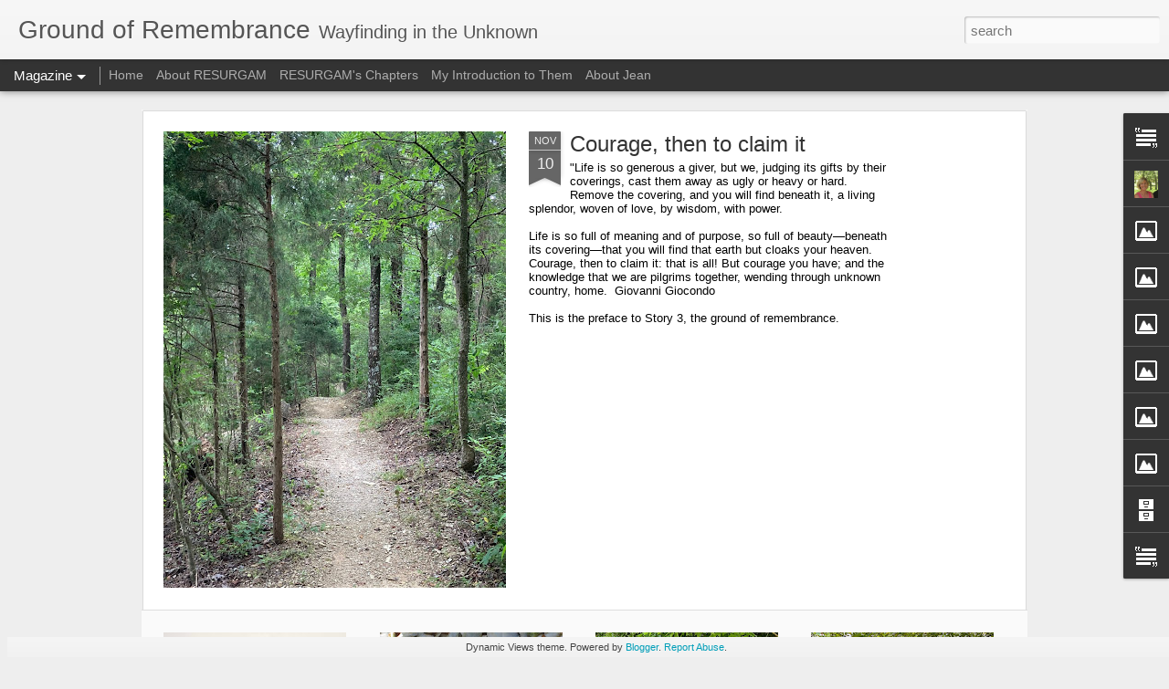

--- FILE ---
content_type: text/javascript; charset=UTF-8
request_url: https://www.groundofremembrance.com/?v=0&action=initial&widgetId=Image2&responseType=js&xssi_token=AOuZoY78qQElqKKEo1TlOWmkhpTlkqAiNQ%3A1764876935859
body_size: 58
content:
try {
_WidgetManager._HandleControllerResult('Image2', 'initial',{'title': 'Cote 304, Verdun, France', 'width': 160, 'height': 220, 'sourceUrl': '//2.bp.blogspot.com/_KbF01UNEUf8/SW9DG76tAiI/AAAAAAAAADg/kvWNpXO8850/S220/Cote+304_cropped_010809full.jpg', 'caption': 'Remembering the War to End All Wars', 'link': 'http://www.groundofremembrance.com/2009/04/road-rarely-traveled.html', 'shrinkToFit': false, 'sectionWidth': 350});
} catch (e) {
  if (typeof log != 'undefined') {
    log('HandleControllerResult failed: ' + e);
  }
}


--- FILE ---
content_type: text/javascript; charset=UTF-8
request_url: https://www.groundofremembrance.com/?v=0&action=initial&widgetId=BlogArchive2&responseType=js&xssi_token=AOuZoY78qQElqKKEo1TlOWmkhpTlkqAiNQ%3A1764876935859
body_size: 1279
content:
try {
_WidgetManager._HandleControllerResult('BlogArchive2', 'initial',{'url': 'https://www.groundofremembrance.com/search?updated-min\x3d1969-12-31T19:00:00-05:00\x26updated-max\x3d292278994-08-17T07:12:55Z\x26max-results\x3d50', 'name': 'All Posts', 'expclass': 'expanded', 'toggleId': 'ALL-0', 'post-count': 221, 'data': [{'url': 'https://www.groundofremembrance.com/2024/', 'name': '2024', 'expclass': 'expanded', 'toggleId': 'YEARLY-1704085200000', 'post-count': 3, 'data': [{'url': 'https://www.groundofremembrance.com/2024/11/', 'name': 'November', 'expclass': 'expanded', 'toggleId': 'MONTHLY-1730433600000', 'post-count': 1, 'posts': [{'title': 'Courage, then to claim it', 'url': 'https://www.groundofremembrance.com/2024/11/courage-then-to-claim-it.html'}]}, {'url': 'https://www.groundofremembrance.com/2024/06/', 'name': 'June', 'expclass': 'collapsed', 'toggleId': 'MONTHLY-1717214400000', 'post-count': 1}, {'url': 'https://www.groundofremembrance.com/2024/01/', 'name': 'January', 'expclass': 'collapsed', 'toggleId': 'MONTHLY-1704085200000', 'post-count': 1}]}, {'url': 'https://www.groundofremembrance.com/2023/', 'name': '2023', 'expclass': 'collapsed', 'toggleId': 'YEARLY-1672549200000', 'post-count': 2, 'data': [{'url': 'https://www.groundofremembrance.com/2023/05/', 'name': 'May', 'expclass': 'collapsed', 'toggleId': 'MONTHLY-1682913600000', 'post-count': 1}, {'url': 'https://www.groundofremembrance.com/2023/04/', 'name': 'April', 'expclass': 'collapsed', 'toggleId': 'MONTHLY-1680321600000', 'post-count': 1}]}, {'url': 'https://www.groundofremembrance.com/2022/', 'name': '2022', 'expclass': 'collapsed', 'toggleId': 'YEARLY-1641013200000', 'post-count': 5, 'data': [{'url': 'https://www.groundofremembrance.com/2022/11/', 'name': 'November', 'expclass': 'collapsed', 'toggleId': 'MONTHLY-1667275200000', 'post-count': 2}, {'url': 'https://www.groundofremembrance.com/2022/10/', 'name': 'October', 'expclass': 'collapsed', 'toggleId': 'MONTHLY-1664596800000', 'post-count': 1}, {'url': 'https://www.groundofremembrance.com/2022/08/', 'name': 'August', 'expclass': 'collapsed', 'toggleId': 'MONTHLY-1659326400000', 'post-count': 1}, {'url': 'https://www.groundofremembrance.com/2022/03/', 'name': 'March', 'expclass': 'collapsed', 'toggleId': 'MONTHLY-1646110800000', 'post-count': 1}]}, {'url': 'https://www.groundofremembrance.com/2021/', 'name': '2021', 'expclass': 'collapsed', 'toggleId': 'YEARLY-1609477200000', 'post-count': 3, 'data': [{'url': 'https://www.groundofremembrance.com/2021/11/', 'name': 'November', 'expclass': 'collapsed', 'toggleId': 'MONTHLY-1635739200000', 'post-count': 1}, {'url': 'https://www.groundofremembrance.com/2021/04/', 'name': 'April', 'expclass': 'collapsed', 'toggleId': 'MONTHLY-1617249600000', 'post-count': 1}, {'url': 'https://www.groundofremembrance.com/2021/03/', 'name': 'March', 'expclass': 'collapsed', 'toggleId': 'MONTHLY-1614574800000', 'post-count': 1}]}, {'url': 'https://www.groundofremembrance.com/2019/', 'name': '2019', 'expclass': 'collapsed', 'toggleId': 'YEARLY-1546318800000', 'post-count': 5, 'data': [{'url': 'https://www.groundofremembrance.com/2019/09/', 'name': 'September', 'expclass': 'collapsed', 'toggleId': 'MONTHLY-1567310400000', 'post-count': 1}, {'url': 'https://www.groundofremembrance.com/2019/07/', 'name': 'July', 'expclass': 'collapsed', 'toggleId': 'MONTHLY-1561953600000', 'post-count': 2}, {'url': 'https://www.groundofremembrance.com/2019/06/', 'name': 'June', 'expclass': 'collapsed', 'toggleId': 'MONTHLY-1559361600000', 'post-count': 2}]}, {'url': 'https://www.groundofremembrance.com/2018/', 'name': '2018', 'expclass': 'collapsed', 'toggleId': 'YEARLY-1514782800000', 'post-count': 5, 'data': [{'url': 'https://www.groundofremembrance.com/2018/04/', 'name': 'April', 'expclass': 'collapsed', 'toggleId': 'MONTHLY-1522555200000', 'post-count': 1}, {'url': 'https://www.groundofremembrance.com/2018/03/', 'name': 'March', 'expclass': 'collapsed', 'toggleId': 'MONTHLY-1519880400000', 'post-count': 4}]}, {'url': 'https://www.groundofremembrance.com/2016/', 'name': '2016', 'expclass': 'collapsed', 'toggleId': 'YEARLY-1451624400000', 'post-count': 1, 'data': [{'url': 'https://www.groundofremembrance.com/2016/05/', 'name': 'May', 'expclass': 'collapsed', 'toggleId': 'MONTHLY-1462075200000', 'post-count': 1}]}, {'url': 'https://www.groundofremembrance.com/2015/', 'name': '2015', 'expclass': 'collapsed', 'toggleId': 'YEARLY-1420088400000', 'post-count': 7, 'data': [{'url': 'https://www.groundofremembrance.com/2015/12/', 'name': 'December', 'expclass': 'collapsed', 'toggleId': 'MONTHLY-1448946000000', 'post-count': 2}, {'url': 'https://www.groundofremembrance.com/2015/10/', 'name': 'October', 'expclass': 'collapsed', 'toggleId': 'MONTHLY-1443672000000', 'post-count': 2}, {'url': 'https://www.groundofremembrance.com/2015/06/', 'name': 'June', 'expclass': 'collapsed', 'toggleId': 'MONTHLY-1433131200000', 'post-count': 1}, {'url': 'https://www.groundofremembrance.com/2015/05/', 'name': 'May', 'expclass': 'collapsed', 'toggleId': 'MONTHLY-1430452800000', 'post-count': 1}, {'url': 'https://www.groundofremembrance.com/2015/03/', 'name': 'March', 'expclass': 'collapsed', 'toggleId': 'MONTHLY-1425186000000', 'post-count': 1}]}, {'url': 'https://www.groundofremembrance.com/2014/', 'name': '2014', 'expclass': 'collapsed', 'toggleId': 'YEARLY-1388552400000', 'post-count': 15, 'data': [{'url': 'https://www.groundofremembrance.com/2014/11/', 'name': 'November', 'expclass': 'collapsed', 'toggleId': 'MONTHLY-1414814400000', 'post-count': 2}, {'url': 'https://www.groundofremembrance.com/2014/08/', 'name': 'August', 'expclass': 'collapsed', 'toggleId': 'MONTHLY-1406865600000', 'post-count': 2}, {'url': 'https://www.groundofremembrance.com/2014/07/', 'name': 'July', 'expclass': 'collapsed', 'toggleId': 'MONTHLY-1404187200000', 'post-count': 2}, {'url': 'https://www.groundofremembrance.com/2014/04/', 'name': 'April', 'expclass': 'collapsed', 'toggleId': 'MONTHLY-1396324800000', 'post-count': 1}, {'url': 'https://www.groundofremembrance.com/2014/03/', 'name': 'March', 'expclass': 'collapsed', 'toggleId': 'MONTHLY-1393650000000', 'post-count': 4}, {'url': 'https://www.groundofremembrance.com/2014/01/', 'name': 'January', 'expclass': 'collapsed', 'toggleId': 'MONTHLY-1388552400000', 'post-count': 4}]}, {'url': 'https://www.groundofremembrance.com/2013/', 'name': '2013', 'expclass': 'collapsed', 'toggleId': 'YEARLY-1357016400000', 'post-count': 29, 'data': [{'url': 'https://www.groundofremembrance.com/2013/12/', 'name': 'December', 'expclass': 'collapsed', 'toggleId': 'MONTHLY-1385874000000', 'post-count': 4}, {'url': 'https://www.groundofremembrance.com/2013/11/', 'name': 'November', 'expclass': 'collapsed', 'toggleId': 'MONTHLY-1383278400000', 'post-count': 4}, {'url': 'https://www.groundofremembrance.com/2013/10/', 'name': 'October', 'expclass': 'collapsed', 'toggleId': 'MONTHLY-1380600000000', 'post-count': 4}, {'url': 'https://www.groundofremembrance.com/2013/09/', 'name': 'September', 'expclass': 'collapsed', 'toggleId': 'MONTHLY-1378008000000', 'post-count': 2}, {'url': 'https://www.groundofremembrance.com/2013/08/', 'name': 'August', 'expclass': 'collapsed', 'toggleId': 'MONTHLY-1375329600000', 'post-count': 2}, {'url': 'https://www.groundofremembrance.com/2013/07/', 'name': 'July', 'expclass': 'collapsed', 'toggleId': 'MONTHLY-1372651200000', 'post-count': 2}, {'url': 'https://www.groundofremembrance.com/2013/06/', 'name': 'June', 'expclass': 'collapsed', 'toggleId': 'MONTHLY-1370059200000', 'post-count': 1}, {'url': 'https://www.groundofremembrance.com/2013/05/', 'name': 'May', 'expclass': 'collapsed', 'toggleId': 'MONTHLY-1367380800000', 'post-count': 2}, {'url': 'https://www.groundofremembrance.com/2013/03/', 'name': 'March', 'expclass': 'collapsed', 'toggleId': 'MONTHLY-1362114000000', 'post-count': 4}, {'url': 'https://www.groundofremembrance.com/2013/02/', 'name': 'February', 'expclass': 'collapsed', 'toggleId': 'MONTHLY-1359694800000', 'post-count': 1}, {'url': 'https://www.groundofremembrance.com/2013/01/', 'name': 'January', 'expclass': 'collapsed', 'toggleId': 'MONTHLY-1357016400000', 'post-count': 3}]}, {'url': 'https://www.groundofremembrance.com/2012/', 'name': '2012', 'expclass': 'collapsed', 'toggleId': 'YEARLY-1325394000000', 'post-count': 24, 'data': [{'url': 'https://www.groundofremembrance.com/2012/12/', 'name': 'December', 'expclass': 'collapsed', 'toggleId': 'MONTHLY-1354338000000', 'post-count': 6}, {'url': 'https://www.groundofremembrance.com/2012/11/', 'name': 'November', 'expclass': 'collapsed', 'toggleId': 'MONTHLY-1351742400000', 'post-count': 2}, {'url': 'https://www.groundofremembrance.com/2012/10/', 'name': 'October', 'expclass': 'collapsed', 'toggleId': 'MONTHLY-1349064000000', 'post-count': 1}, {'url': 'https://www.groundofremembrance.com/2012/09/', 'name': 'September', 'expclass': 'collapsed', 'toggleId': 'MONTHLY-1346472000000', 'post-count': 3}, {'url': 'https://www.groundofremembrance.com/2012/06/', 'name': 'June', 'expclass': 'collapsed', 'toggleId': 'MONTHLY-1338523200000', 'post-count': 1}, {'url': 'https://www.groundofremembrance.com/2012/05/', 'name': 'May', 'expclass': 'collapsed', 'toggleId': 'MONTHLY-1335844800000', 'post-count': 4}, {'url': 'https://www.groundofremembrance.com/2012/04/', 'name': 'April', 'expclass': 'collapsed', 'toggleId': 'MONTHLY-1333252800000', 'post-count': 1}, {'url': 'https://www.groundofremembrance.com/2012/03/', 'name': 'March', 'expclass': 'collapsed', 'toggleId': 'MONTHLY-1330578000000', 'post-count': 1}, {'url': 'https://www.groundofremembrance.com/2012/02/', 'name': 'February', 'expclass': 'collapsed', 'toggleId': 'MONTHLY-1328072400000', 'post-count': 5}]}, {'url': 'https://www.groundofremembrance.com/2011/', 'name': '2011', 'expclass': 'collapsed', 'toggleId': 'YEARLY-1293858000000', 'post-count': 37, 'data': [{'url': 'https://www.groundofremembrance.com/2011/11/', 'name': 'November', 'expclass': 'collapsed', 'toggleId': 'MONTHLY-1320120000000', 'post-count': 4}, {'url': 'https://www.groundofremembrance.com/2011/09/', 'name': 'September', 'expclass': 'collapsed', 'toggleId': 'MONTHLY-1314849600000', 'post-count': 8}, {'url': 'https://www.groundofremembrance.com/2011/08/', 'name': 'August', 'expclass': 'collapsed', 'toggleId': 'MONTHLY-1312171200000', 'post-count': 5}, {'url': 'https://www.groundofremembrance.com/2011/07/', 'name': 'July', 'expclass': 'collapsed', 'toggleId': 'MONTHLY-1309492800000', 'post-count': 4}, {'url': 'https://www.groundofremembrance.com/2011/06/', 'name': 'June', 'expclass': 'collapsed', 'toggleId': 'MONTHLY-1306900800000', 'post-count': 4}, {'url': 'https://www.groundofremembrance.com/2011/05/', 'name': 'May', 'expclass': 'collapsed', 'toggleId': 'MONTHLY-1304222400000', 'post-count': 1}, {'url': 'https://www.groundofremembrance.com/2011/04/', 'name': 'April', 'expclass': 'collapsed', 'toggleId': 'MONTHLY-1301630400000', 'post-count': 6}, {'url': 'https://www.groundofremembrance.com/2011/03/', 'name': 'March', 'expclass': 'collapsed', 'toggleId': 'MONTHLY-1298955600000', 'post-count': 1}, {'url': 'https://www.groundofremembrance.com/2011/01/', 'name': 'January', 'expclass': 'collapsed', 'toggleId': 'MONTHLY-1293858000000', 'post-count': 4}]}, {'url': 'https://www.groundofremembrance.com/2010/', 'name': '2010', 'expclass': 'collapsed', 'toggleId': 'YEARLY-1262322000000', 'post-count': 50, 'data': [{'url': 'https://www.groundofremembrance.com/2010/11/', 'name': 'November', 'expclass': 'collapsed', 'toggleId': 'MONTHLY-1288584000000', 'post-count': 1}, {'url': 'https://www.groundofremembrance.com/2010/10/', 'name': 'October', 'expclass': 'collapsed', 'toggleId': 'MONTHLY-1285905600000', 'post-count': 7}, {'url': 'https://www.groundofremembrance.com/2010/09/', 'name': 'September', 'expclass': 'collapsed', 'toggleId': 'MONTHLY-1283313600000', 'post-count': 1}, {'url': 'https://www.groundofremembrance.com/2010/08/', 'name': 'August', 'expclass': 'collapsed', 'toggleId': 'MONTHLY-1280635200000', 'post-count': 6}, {'url': 'https://www.groundofremembrance.com/2010/07/', 'name': 'July', 'expclass': 'collapsed', 'toggleId': 'MONTHLY-1277956800000', 'post-count': 2}, {'url': 'https://www.groundofremembrance.com/2010/06/', 'name': 'June', 'expclass': 'collapsed', 'toggleId': 'MONTHLY-1275364800000', 'post-count': 7}, {'url': 'https://www.groundofremembrance.com/2010/05/', 'name': 'May', 'expclass': 'collapsed', 'toggleId': 'MONTHLY-1272686400000', 'post-count': 5}, {'url': 'https://www.groundofremembrance.com/2010/04/', 'name': 'April', 'expclass': 'collapsed', 'toggleId': 'MONTHLY-1270094400000', 'post-count': 1}, {'url': 'https://www.groundofremembrance.com/2010/03/', 'name': 'March', 'expclass': 'collapsed', 'toggleId': 'MONTHLY-1267419600000', 'post-count': 4}, {'url': 'https://www.groundofremembrance.com/2010/02/', 'name': 'February', 'expclass': 'collapsed', 'toggleId': 'MONTHLY-1265000400000', 'post-count': 7}, {'url': 'https://www.groundofremembrance.com/2010/01/', 'name': 'January', 'expclass': 'collapsed', 'toggleId': 'MONTHLY-1262322000000', 'post-count': 9}]}, {'url': 'https://www.groundofremembrance.com/2009/', 'name': '2009', 'expclass': 'collapsed', 'toggleId': 'YEARLY-1230786000000', 'post-count': 35, 'data': [{'url': 'https://www.groundofremembrance.com/2009/12/', 'name': 'December', 'expclass': 'collapsed', 'toggleId': 'MONTHLY-1259643600000', 'post-count': 10}, {'url': 'https://www.groundofremembrance.com/2009/11/', 'name': 'November', 'expclass': 'collapsed', 'toggleId': 'MONTHLY-1257048000000', 'post-count': 8}, {'url': 'https://www.groundofremembrance.com/2009/10/', 'name': 'October', 'expclass': 'collapsed', 'toggleId': 'MONTHLY-1254369600000', 'post-count': 3}, {'url': 'https://www.groundofremembrance.com/2009/09/', 'name': 'September', 'expclass': 'collapsed', 'toggleId': 'MONTHLY-1251777600000', 'post-count': 3}, {'url': 'https://www.groundofremembrance.com/2009/08/', 'name': 'August', 'expclass': 'collapsed', 'toggleId': 'MONTHLY-1249099200000', 'post-count': 3}, {'url': 'https://www.groundofremembrance.com/2009/07/', 'name': 'July', 'expclass': 'collapsed', 'toggleId': 'MONTHLY-1246420800000', 'post-count': 2}, {'url': 'https://www.groundofremembrance.com/2009/05/', 'name': 'May', 'expclass': 'collapsed', 'toggleId': 'MONTHLY-1241150400000', 'post-count': 1}, {'url': 'https://www.groundofremembrance.com/2009/04/', 'name': 'April', 'expclass': 'collapsed', 'toggleId': 'MONTHLY-1238558400000', 'post-count': 2}, {'url': 'https://www.groundofremembrance.com/2009/02/', 'name': 'February', 'expclass': 'collapsed', 'toggleId': 'MONTHLY-1233464400000', 'post-count': 1}, {'url': 'https://www.groundofremembrance.com/2009/01/', 'name': 'January', 'expclass': 'collapsed', 'toggleId': 'MONTHLY-1230786000000', 'post-count': 2}]}], 'toggleopen': 'MONTHLY-1730433600000', 'style': 'HIERARCHY', 'title': 'Blog Archive'});
} catch (e) {
  if (typeof log != 'undefined') {
    log('HandleControllerResult failed: ' + e);
  }
}


--- FILE ---
content_type: text/javascript; charset=UTF-8
request_url: https://www.groundofremembrance.com/?v=0&action=initial&widgetId=Image4&responseType=js&xssi_token=AOuZoY78qQElqKKEo1TlOWmkhpTlkqAiNQ%3A1764876935859
body_size: 162
content:
try {
_WidgetManager._HandleControllerResult('Image4', 'initial',{'title': 'An Unknown Soldier', 'width': 149, 'height': 220, 'sourceUrl': 'https://blogger.googleusercontent.com/img/b/R29vZ2xl/AVvXsEjk8RMoYQ9sybBlyzgojc9ZgAy4BZdFOsdVhqz5olo6gBMG_-Fdlv2VWgexiZOc_E2fTHSSiGAfnx11JifWlXzPZ86B-DCqcI1Atsg1Dxin7nz1lOM6eomYuvPHbKtqi9J2r9agfwtjwGYw/s220/scan0005a.jpg', 'caption': 'Facing a mystery at the American Cemetery, Normandy', 'link': 'http://www.groundofremembrance.com/2012/02/act-of-remembrance.html', 'shrinkToFit': false, 'sectionWidth': 300});
} catch (e) {
  if (typeof log != 'undefined') {
    log('HandleControllerResult failed: ' + e);
  }
}


--- FILE ---
content_type: text/javascript; charset=UTF-8
request_url: https://www.groundofremembrance.com/?v=0&action=initial&widgetId=Text1&responseType=js&xssi_token=AOuZoY78qQElqKKEo1TlOWmkhpTlkqAiNQ%3A1764876935859
body_size: 66
content:
try {
_WidgetManager._HandleControllerResult('Text1', 'initial',{'content': '\x3cspan \x3d\x22\x22    style\x3d\x22font-family:\x26quot;;font-size:85%;color:#999999;\x22\x3e\x3cspan style\x3d\x22font-weight: bold;\x22\x3e\xa9 2019 Jean A. Niedert. All rights reserved. Content of this site may not be  reproduced, in any manner without written permission.\x3cbr /\x3e\x3c/span\x3e\x3c/span\x3e\x3cspan \x3d\x22\x22    style\x3d\x22font-family:\x26quot;;font-size:85%;color:#999999;\x22\x3e\x3cspan style\x3d\x22font-weight: bold;\x22\x3eground of rememb\x3cspan \x3d\x22\x22  style\x3d\x22font-size:85%;\x22\x3erance \x3c/span\x3e\xa9 2009-\x3cspan \x3d\x22\x22  style\x3d\x22font-size:85%;\x22\x3e\x3cspan \x3d\x22\x22  style\x3d\x22font-size:85%;\x22\x3e 2019,\x3c/span\x3e\x3c/span\x3e  Jean A. Niedert. \x3c/span\x3e\x3c/span\x3e\x3cbr /\x3e', 'title': ''});
} catch (e) {
  if (typeof log != 'undefined') {
    log('HandleControllerResult failed: ' + e);
  }
}


--- FILE ---
content_type: text/javascript; charset=UTF-8
request_url: https://www.groundofremembrance.com/?v=0&action=initial&widgetId=Image5&responseType=js&xssi_token=AOuZoY78qQElqKKEo1TlOWmkhpTlkqAiNQ%3A1764876935859
body_size: 173
content:
try {
_WidgetManager._HandleControllerResult('Image5', 'initial',{'title': 'D-Day Beaches', 'width': 220, 'height': 147, 'sourceUrl': 'https://blogger.googleusercontent.com/img/b/R29vZ2xl/AVvXsEicGBnsS5vdeTQ1pibPgPonfuh444rr54T4TgYP2grAZNRBaaI15J-YuHgxZ2KSXRLRtNhxj_JPT8GCtFyAkFkp6I8nIJnfTcm4snCaZpm1DXbuQYe5FauNZe-0pzdtZR6-TPv1YT7FDOQh/s220/scan0004.jpg', 'caption': 'Standing on the cliff provides a different perspective', 'link': 'http://navigatingbystars.blogspot.com/2009/06/before-traveling-to-d-day-beaches-in.html', 'shrinkToFit': false, 'sectionWidth': 220});
} catch (e) {
  if (typeof log != 'undefined') {
    log('HandleControllerResult failed: ' + e);
  }
}


--- FILE ---
content_type: text/javascript; charset=UTF-8
request_url: https://www.groundofremembrance.com/?v=0&action=initial&widgetId=Image3&responseType=js&xssi_token=AOuZoY78qQElqKKEo1TlOWmkhpTlkqAiNQ%3A1764876935859
body_size: 44
content:
try {
_WidgetManager._HandleControllerResult('Image3', 'initial',{'title': 'Alpha Company', 'width': 220, 'height': 118, 'sourceUrl': '//1.bp.blogspot.com/_KbF01UNEUf8/SW9DqdEyLxI/AAAAAAAAADo/8Ws0887l9HA/S220/A+Company+1-501+12-1967.JPG', 'caption': 'The unknown soldiers become known', 'link': 'http://navigatingbystars.blogspot.com/2009/05/why-navigating-by-stars.html', 'shrinkToFit': false, 'sectionWidth': 350});
} catch (e) {
  if (typeof log != 'undefined') {
    log('HandleControllerResult failed: ' + e);
  }
}


--- FILE ---
content_type: text/javascript; charset=UTF-8
request_url: https://www.groundofremembrance.com/?v=0&action=initial&widgetId=Profile2&responseType=js&xssi_token=AOuZoY78qQElqKKEo1TlOWmkhpTlkqAiNQ%3A1764876935859
body_size: 204
content:
try {
_WidgetManager._HandleControllerResult('Profile2', 'initial',{'title': 'About the Author', 'team': false, 'showlocation': false, 'occupation': '', 'showoccupation': false, 'aboutme': '', 'showaboutme': false, 'displayname': '', 'profileLogo': '//www.blogger.com/img/logo-16.png', 'hasgoogleprofile': false, 'userUrl': 'https://www.blogger.com/profile/00766495312449272188', 'photo': {'url': '//blogger.googleusercontent.com/img/b/R29vZ2xl/AVvXsEjf6spqG9P6MxvsyQr9e9knviuy_Urd5yYk1OjoF2-FrRRJy9eQMV-Yfh0l9n3YTT4VpEA1MF0l3210NANSnVOkjKkDIRh_nTRTQeBQZN0hOSC9l6gkjd3CQd7dhzfcTg/s82/jniowa2.JPG', 'width': 68, 'height': 80, 'alt': 'My Photo'}, 'viewProfileMsg': 'View my complete profile', 'isDisplayable': true});
} catch (e) {
  if (typeof log != 'undefined') {
    log('HandleControllerResult failed: ' + e);
  }
}


--- FILE ---
content_type: text/javascript; charset=UTF-8
request_url: https://www.groundofremembrance.com/?v=0&action=initial&widgetId=Text3&responseType=js&xssi_token=AOuZoY78qQElqKKEo1TlOWmkhpTlkqAiNQ%3A1764876935859
body_size: 17
content:
try {
_WidgetManager._HandleControllerResult('Text3', 'initial',{'content': '\x3cspan \x3d\x22\x22    style\x3d\x22font-family:\x26quot;;font-size:85%;color:#999999;\x22\x3e\x3cspan style\x3d\x22font-weight: bold;\x22\x3e \xa92009-present. Jean A. Niedert. All rights reserved. Content of this site may not be reproduced, in any manner without written permission.\x3c/span\x3e\x3c/span\x3e', 'title': 'Copyright notice'});
} catch (e) {
  if (typeof log != 'undefined') {
    log('HandleControllerResult failed: ' + e);
  }
}


--- FILE ---
content_type: text/javascript; charset=UTF-8
request_url: https://www.groundofremembrance.com/?v=0&action=initial&widgetId=Image4&responseType=js&xssi_token=AOuZoY78qQElqKKEo1TlOWmkhpTlkqAiNQ%3A1764876935859
body_size: 158
content:
try {
_WidgetManager._HandleControllerResult('Image4', 'initial',{'title': 'An Unknown Soldier', 'width': 149, 'height': 220, 'sourceUrl': 'https://blogger.googleusercontent.com/img/b/R29vZ2xl/AVvXsEjk8RMoYQ9sybBlyzgojc9ZgAy4BZdFOsdVhqz5olo6gBMG_-Fdlv2VWgexiZOc_E2fTHSSiGAfnx11JifWlXzPZ86B-DCqcI1Atsg1Dxin7nz1lOM6eomYuvPHbKtqi9J2r9agfwtjwGYw/s220/scan0005a.jpg', 'caption': 'Facing a mystery at the American Cemetery, Normandy', 'link': 'http://www.groundofremembrance.com/2012/02/act-of-remembrance.html', 'shrinkToFit': false, 'sectionWidth': 300});
} catch (e) {
  if (typeof log != 'undefined') {
    log('HandleControllerResult failed: ' + e);
  }
}


--- FILE ---
content_type: text/javascript; charset=UTF-8
request_url: https://www.groundofremembrance.com/?v=0&action=initial&widgetId=Image5&responseType=js&xssi_token=AOuZoY78qQElqKKEo1TlOWmkhpTlkqAiNQ%3A1764876935859
body_size: 170
content:
try {
_WidgetManager._HandleControllerResult('Image5', 'initial',{'title': 'D-Day Beaches', 'width': 220, 'height': 147, 'sourceUrl': 'https://blogger.googleusercontent.com/img/b/R29vZ2xl/AVvXsEicGBnsS5vdeTQ1pibPgPonfuh444rr54T4TgYP2grAZNRBaaI15J-YuHgxZ2KSXRLRtNhxj_JPT8GCtFyAkFkp6I8nIJnfTcm4snCaZpm1DXbuQYe5FauNZe-0pzdtZR6-TPv1YT7FDOQh/s220/scan0004.jpg', 'caption': 'Standing on the cliff provides a different perspective', 'link': 'http://navigatingbystars.blogspot.com/2009/06/before-traveling-to-d-day-beaches-in.html', 'shrinkToFit': false, 'sectionWidth': 220});
} catch (e) {
  if (typeof log != 'undefined') {
    log('HandleControllerResult failed: ' + e);
  }
}


--- FILE ---
content_type: text/javascript; charset=UTF-8
request_url: https://www.groundofremembrance.com/?v=0&action=initial&widgetId=Text3&responseType=js&xssi_token=AOuZoY78qQElqKKEo1TlOWmkhpTlkqAiNQ%3A1764876935859
body_size: 13
content:
try {
_WidgetManager._HandleControllerResult('Text3', 'initial',{'content': '\x3cspan \x3d\x22\x22    style\x3d\x22font-family:\x26quot;;font-size:85%;color:#999999;\x22\x3e\x3cspan style\x3d\x22font-weight: bold;\x22\x3e \xa92009-present. Jean A. Niedert. All rights reserved. Content of this site may not be reproduced, in any manner without written permission.\x3c/span\x3e\x3c/span\x3e', 'title': 'Copyright notice'});
} catch (e) {
  if (typeof log != 'undefined') {
    log('HandleControllerResult failed: ' + e);
  }
}


--- FILE ---
content_type: text/javascript; charset=UTF-8
request_url: https://www.groundofremembrance.com/?v=0&action=initial&widgetId=Image7&responseType=js&xssi_token=AOuZoY78qQElqKKEo1TlOWmkhpTlkqAiNQ%3A1764876935859
body_size: 115
content:
try {
_WidgetManager._HandleControllerResult('Image7', 'initial',{'title': 'Phil', 'width': 147, 'height': 220, 'sourceUrl': '//1.bp.blogspot.com/_KbF01UNEUf8/S2oleEQ49tI/AAAAAAAAAlY/OG23UDfGJUU/S220/Phil+W+68.jpg', 'caption': 'His written words echoed \x22Remember them\x22', 'link': 'http://www.groundofremembrance.com/2009/09/generous-open-hand.html', 'shrinkToFit': false, 'sectionWidth': 350});
} catch (e) {
  if (typeof log != 'undefined') {
    log('HandleControllerResult failed: ' + e);
  }
}


--- FILE ---
content_type: text/javascript; charset=UTF-8
request_url: https://www.groundofremembrance.com/?v=0&action=initial&widgetId=Text1&responseType=js&xssi_token=AOuZoY78qQElqKKEo1TlOWmkhpTlkqAiNQ%3A1764876935859
body_size: 62
content:
try {
_WidgetManager._HandleControllerResult('Text1', 'initial',{'content': '\x3cspan \x3d\x22\x22    style\x3d\x22font-family:\x26quot;;font-size:85%;color:#999999;\x22\x3e\x3cspan style\x3d\x22font-weight: bold;\x22\x3e\xa9 2019 Jean A. Niedert. All rights reserved. Content of this site may not be  reproduced, in any manner without written permission.\x3cbr /\x3e\x3c/span\x3e\x3c/span\x3e\x3cspan \x3d\x22\x22    style\x3d\x22font-family:\x26quot;;font-size:85%;color:#999999;\x22\x3e\x3cspan style\x3d\x22font-weight: bold;\x22\x3eground of rememb\x3cspan \x3d\x22\x22  style\x3d\x22font-size:85%;\x22\x3erance \x3c/span\x3e\xa9 2009-\x3cspan \x3d\x22\x22  style\x3d\x22font-size:85%;\x22\x3e\x3cspan \x3d\x22\x22  style\x3d\x22font-size:85%;\x22\x3e 2019,\x3c/span\x3e\x3c/span\x3e  Jean A. Niedert. \x3c/span\x3e\x3c/span\x3e\x3cbr /\x3e', 'title': ''});
} catch (e) {
  if (typeof log != 'undefined') {
    log('HandleControllerResult failed: ' + e);
  }
}


--- FILE ---
content_type: text/javascript; charset=UTF-8
request_url: https://www.groundofremembrance.com/?v=0&action=initial&widgetId=Image2&responseType=js&xssi_token=AOuZoY78qQElqKKEo1TlOWmkhpTlkqAiNQ%3A1764876935859
body_size: 62
content:
try {
_WidgetManager._HandleControllerResult('Image2', 'initial',{'title': 'Cote 304, Verdun, France', 'width': 160, 'height': 220, 'sourceUrl': '//2.bp.blogspot.com/_KbF01UNEUf8/SW9DG76tAiI/AAAAAAAAADg/kvWNpXO8850/S220/Cote+304_cropped_010809full.jpg', 'caption': 'Remembering the War to End All Wars', 'link': 'http://www.groundofremembrance.com/2009/04/road-rarely-traveled.html', 'shrinkToFit': false, 'sectionWidth': 350});
} catch (e) {
  if (typeof log != 'undefined') {
    log('HandleControllerResult failed: ' + e);
  }
}


--- FILE ---
content_type: text/javascript; charset=UTF-8
request_url: https://www.groundofremembrance.com/?v=0&action=initial&widgetId=Image11&responseType=js&xssi_token=AOuZoY78qQElqKKEo1TlOWmkhpTlkqAiNQ%3A1764876935859
body_size: 162
content:
try {
_WidgetManager._HandleControllerResult('Image11', 'initial',{'title': 'A Generous Open Hand', 'width': 300, 'height': 248, 'sourceUrl': 'https://blogger.googleusercontent.com/img/b/R29vZ2xl/AVvXsEgJiOpExWhtrpH3lXkmwYLWy5RID05AEe0vSDl53F5_mkj3M9VbH88XiSo5BxQeQzfm13jLCOOa1wV8KDcjkyS2_GCUFmY0upuhXDLBsNuUILZ3qUfqhYNGL_9MEiDM_x67MujvmCK4PQVo/s300/Hand+cropped.png', 'caption': 'A vital action in any life story', 'link': 'http://www.groundofremembrance.com/2011/07/another-generous-open-hand.html', 'shrinkToFit': false, 'sectionWidth': 300});
} catch (e) {
  if (typeof log != 'undefined') {
    log('HandleControllerResult failed: ' + e);
  }
}


--- FILE ---
content_type: text/javascript; charset=UTF-8
request_url: https://www.groundofremembrance.com/?v=0&action=initial&widgetId=Profile2&responseType=js&xssi_token=AOuZoY78qQElqKKEo1TlOWmkhpTlkqAiNQ%3A1764876935859
body_size: 200
content:
try {
_WidgetManager._HandleControllerResult('Profile2', 'initial',{'title': 'About the Author', 'team': false, 'showlocation': false, 'occupation': '', 'showoccupation': false, 'aboutme': '', 'showaboutme': false, 'displayname': '', 'profileLogo': '//www.blogger.com/img/logo-16.png', 'hasgoogleprofile': false, 'userUrl': 'https://www.blogger.com/profile/00766495312449272188', 'photo': {'url': '//blogger.googleusercontent.com/img/b/R29vZ2xl/AVvXsEjf6spqG9P6MxvsyQr9e9knviuy_Urd5yYk1OjoF2-FrRRJy9eQMV-Yfh0l9n3YTT4VpEA1MF0l3210NANSnVOkjKkDIRh_nTRTQeBQZN0hOSC9l6gkjd3CQd7dhzfcTg/s82/jniowa2.JPG', 'width': 68, 'height': 80, 'alt': 'My Photo'}, 'viewProfileMsg': 'View my complete profile', 'isDisplayable': true});
} catch (e) {
  if (typeof log != 'undefined') {
    log('HandleControllerResult failed: ' + e);
  }
}


--- FILE ---
content_type: text/javascript; charset=UTF-8
request_url: https://www.groundofremembrance.com/?v=0&action=initial&widgetId=Image7&responseType=js&xssi_token=AOuZoY78qQElqKKEo1TlOWmkhpTlkqAiNQ%3A1764876935859
body_size: 36
content:
try {
_WidgetManager._HandleControllerResult('Image7', 'initial',{'title': 'Phil', 'width': 147, 'height': 220, 'sourceUrl': '//1.bp.blogspot.com/_KbF01UNEUf8/S2oleEQ49tI/AAAAAAAAAlY/OG23UDfGJUU/S220/Phil+W+68.jpg', 'caption': 'His written words echoed \x22Remember them\x22', 'link': 'http://www.groundofremembrance.com/2009/09/generous-open-hand.html', 'shrinkToFit': false, 'sectionWidth': 350});
} catch (e) {
  if (typeof log != 'undefined') {
    log('HandleControllerResult failed: ' + e);
  }
}


--- FILE ---
content_type: text/javascript; charset=UTF-8
request_url: https://www.groundofremembrance.com/?v=0&action=initial&widgetId=BlogArchive2&responseType=js&xssi_token=AOuZoY78qQElqKKEo1TlOWmkhpTlkqAiNQ%3A1764876935859
body_size: 1306
content:
try {
_WidgetManager._HandleControllerResult('BlogArchive2', 'initial',{'url': 'https://www.groundofremembrance.com/search?updated-min\x3d1969-12-31T19:00:00-05:00\x26updated-max\x3d292278994-08-17T07:12:55Z\x26max-results\x3d50', 'name': 'All Posts', 'expclass': 'expanded', 'toggleId': 'ALL-0', 'post-count': 221, 'data': [{'url': 'https://www.groundofremembrance.com/2024/', 'name': '2024', 'expclass': 'expanded', 'toggleId': 'YEARLY-1704085200000', 'post-count': 3, 'data': [{'url': 'https://www.groundofremembrance.com/2024/11/', 'name': 'November', 'expclass': 'expanded', 'toggleId': 'MONTHLY-1730433600000', 'post-count': 1, 'posts': [{'title': 'Courage, then to claim it', 'url': 'https://www.groundofremembrance.com/2024/11/courage-then-to-claim-it.html'}]}, {'url': 'https://www.groundofremembrance.com/2024/06/', 'name': 'June', 'expclass': 'collapsed', 'toggleId': 'MONTHLY-1717214400000', 'post-count': 1}, {'url': 'https://www.groundofremembrance.com/2024/01/', 'name': 'January', 'expclass': 'collapsed', 'toggleId': 'MONTHLY-1704085200000', 'post-count': 1}]}, {'url': 'https://www.groundofremembrance.com/2023/', 'name': '2023', 'expclass': 'collapsed', 'toggleId': 'YEARLY-1672549200000', 'post-count': 2, 'data': [{'url': 'https://www.groundofremembrance.com/2023/05/', 'name': 'May', 'expclass': 'collapsed', 'toggleId': 'MONTHLY-1682913600000', 'post-count': 1}, {'url': 'https://www.groundofremembrance.com/2023/04/', 'name': 'April', 'expclass': 'collapsed', 'toggleId': 'MONTHLY-1680321600000', 'post-count': 1}]}, {'url': 'https://www.groundofremembrance.com/2022/', 'name': '2022', 'expclass': 'collapsed', 'toggleId': 'YEARLY-1641013200000', 'post-count': 5, 'data': [{'url': 'https://www.groundofremembrance.com/2022/11/', 'name': 'November', 'expclass': 'collapsed', 'toggleId': 'MONTHLY-1667275200000', 'post-count': 2}, {'url': 'https://www.groundofremembrance.com/2022/10/', 'name': 'October', 'expclass': 'collapsed', 'toggleId': 'MONTHLY-1664596800000', 'post-count': 1}, {'url': 'https://www.groundofremembrance.com/2022/08/', 'name': 'August', 'expclass': 'collapsed', 'toggleId': 'MONTHLY-1659326400000', 'post-count': 1}, {'url': 'https://www.groundofremembrance.com/2022/03/', 'name': 'March', 'expclass': 'collapsed', 'toggleId': 'MONTHLY-1646110800000', 'post-count': 1}]}, {'url': 'https://www.groundofremembrance.com/2021/', 'name': '2021', 'expclass': 'collapsed', 'toggleId': 'YEARLY-1609477200000', 'post-count': 3, 'data': [{'url': 'https://www.groundofremembrance.com/2021/11/', 'name': 'November', 'expclass': 'collapsed', 'toggleId': 'MONTHLY-1635739200000', 'post-count': 1}, {'url': 'https://www.groundofremembrance.com/2021/04/', 'name': 'April', 'expclass': 'collapsed', 'toggleId': 'MONTHLY-1617249600000', 'post-count': 1}, {'url': 'https://www.groundofremembrance.com/2021/03/', 'name': 'March', 'expclass': 'collapsed', 'toggleId': 'MONTHLY-1614574800000', 'post-count': 1}]}, {'url': 'https://www.groundofremembrance.com/2019/', 'name': '2019', 'expclass': 'collapsed', 'toggleId': 'YEARLY-1546318800000', 'post-count': 5, 'data': [{'url': 'https://www.groundofremembrance.com/2019/09/', 'name': 'September', 'expclass': 'collapsed', 'toggleId': 'MONTHLY-1567310400000', 'post-count': 1}, {'url': 'https://www.groundofremembrance.com/2019/07/', 'name': 'July', 'expclass': 'collapsed', 'toggleId': 'MONTHLY-1561953600000', 'post-count': 2}, {'url': 'https://www.groundofremembrance.com/2019/06/', 'name': 'June', 'expclass': 'collapsed', 'toggleId': 'MONTHLY-1559361600000', 'post-count': 2}]}, {'url': 'https://www.groundofremembrance.com/2018/', 'name': '2018', 'expclass': 'collapsed', 'toggleId': 'YEARLY-1514782800000', 'post-count': 5, 'data': [{'url': 'https://www.groundofremembrance.com/2018/04/', 'name': 'April', 'expclass': 'collapsed', 'toggleId': 'MONTHLY-1522555200000', 'post-count': 1}, {'url': 'https://www.groundofremembrance.com/2018/03/', 'name': 'March', 'expclass': 'collapsed', 'toggleId': 'MONTHLY-1519880400000', 'post-count': 4}]}, {'url': 'https://www.groundofremembrance.com/2016/', 'name': '2016', 'expclass': 'collapsed', 'toggleId': 'YEARLY-1451624400000', 'post-count': 1, 'data': [{'url': 'https://www.groundofremembrance.com/2016/05/', 'name': 'May', 'expclass': 'collapsed', 'toggleId': 'MONTHLY-1462075200000', 'post-count': 1}]}, {'url': 'https://www.groundofremembrance.com/2015/', 'name': '2015', 'expclass': 'collapsed', 'toggleId': 'YEARLY-1420088400000', 'post-count': 7, 'data': [{'url': 'https://www.groundofremembrance.com/2015/12/', 'name': 'December', 'expclass': 'collapsed', 'toggleId': 'MONTHLY-1448946000000', 'post-count': 2}, {'url': 'https://www.groundofremembrance.com/2015/10/', 'name': 'October', 'expclass': 'collapsed', 'toggleId': 'MONTHLY-1443672000000', 'post-count': 2}, {'url': 'https://www.groundofremembrance.com/2015/06/', 'name': 'June', 'expclass': 'collapsed', 'toggleId': 'MONTHLY-1433131200000', 'post-count': 1}, {'url': 'https://www.groundofremembrance.com/2015/05/', 'name': 'May', 'expclass': 'collapsed', 'toggleId': 'MONTHLY-1430452800000', 'post-count': 1}, {'url': 'https://www.groundofremembrance.com/2015/03/', 'name': 'March', 'expclass': 'collapsed', 'toggleId': 'MONTHLY-1425186000000', 'post-count': 1}]}, {'url': 'https://www.groundofremembrance.com/2014/', 'name': '2014', 'expclass': 'collapsed', 'toggleId': 'YEARLY-1388552400000', 'post-count': 15, 'data': [{'url': 'https://www.groundofremembrance.com/2014/11/', 'name': 'November', 'expclass': 'collapsed', 'toggleId': 'MONTHLY-1414814400000', 'post-count': 2}, {'url': 'https://www.groundofremembrance.com/2014/08/', 'name': 'August', 'expclass': 'collapsed', 'toggleId': 'MONTHLY-1406865600000', 'post-count': 2}, {'url': 'https://www.groundofremembrance.com/2014/07/', 'name': 'July', 'expclass': 'collapsed', 'toggleId': 'MONTHLY-1404187200000', 'post-count': 2}, {'url': 'https://www.groundofremembrance.com/2014/04/', 'name': 'April', 'expclass': 'collapsed', 'toggleId': 'MONTHLY-1396324800000', 'post-count': 1}, {'url': 'https://www.groundofremembrance.com/2014/03/', 'name': 'March', 'expclass': 'collapsed', 'toggleId': 'MONTHLY-1393650000000', 'post-count': 4}, {'url': 'https://www.groundofremembrance.com/2014/01/', 'name': 'January', 'expclass': 'collapsed', 'toggleId': 'MONTHLY-1388552400000', 'post-count': 4}]}, {'url': 'https://www.groundofremembrance.com/2013/', 'name': '2013', 'expclass': 'collapsed', 'toggleId': 'YEARLY-1357016400000', 'post-count': 29, 'data': [{'url': 'https://www.groundofremembrance.com/2013/12/', 'name': 'December', 'expclass': 'collapsed', 'toggleId': 'MONTHLY-1385874000000', 'post-count': 4}, {'url': 'https://www.groundofremembrance.com/2013/11/', 'name': 'November', 'expclass': 'collapsed', 'toggleId': 'MONTHLY-1383278400000', 'post-count': 4}, {'url': 'https://www.groundofremembrance.com/2013/10/', 'name': 'October', 'expclass': 'collapsed', 'toggleId': 'MONTHLY-1380600000000', 'post-count': 4}, {'url': 'https://www.groundofremembrance.com/2013/09/', 'name': 'September', 'expclass': 'collapsed', 'toggleId': 'MONTHLY-1378008000000', 'post-count': 2}, {'url': 'https://www.groundofremembrance.com/2013/08/', 'name': 'August', 'expclass': 'collapsed', 'toggleId': 'MONTHLY-1375329600000', 'post-count': 2}, {'url': 'https://www.groundofremembrance.com/2013/07/', 'name': 'July', 'expclass': 'collapsed', 'toggleId': 'MONTHLY-1372651200000', 'post-count': 2}, {'url': 'https://www.groundofremembrance.com/2013/06/', 'name': 'June', 'expclass': 'collapsed', 'toggleId': 'MONTHLY-1370059200000', 'post-count': 1}, {'url': 'https://www.groundofremembrance.com/2013/05/', 'name': 'May', 'expclass': 'collapsed', 'toggleId': 'MONTHLY-1367380800000', 'post-count': 2}, {'url': 'https://www.groundofremembrance.com/2013/03/', 'name': 'March', 'expclass': 'collapsed', 'toggleId': 'MONTHLY-1362114000000', 'post-count': 4}, {'url': 'https://www.groundofremembrance.com/2013/02/', 'name': 'February', 'expclass': 'collapsed', 'toggleId': 'MONTHLY-1359694800000', 'post-count': 1}, {'url': 'https://www.groundofremembrance.com/2013/01/', 'name': 'January', 'expclass': 'collapsed', 'toggleId': 'MONTHLY-1357016400000', 'post-count': 3}]}, {'url': 'https://www.groundofremembrance.com/2012/', 'name': '2012', 'expclass': 'collapsed', 'toggleId': 'YEARLY-1325394000000', 'post-count': 24, 'data': [{'url': 'https://www.groundofremembrance.com/2012/12/', 'name': 'December', 'expclass': 'collapsed', 'toggleId': 'MONTHLY-1354338000000', 'post-count': 6}, {'url': 'https://www.groundofremembrance.com/2012/11/', 'name': 'November', 'expclass': 'collapsed', 'toggleId': 'MONTHLY-1351742400000', 'post-count': 2}, {'url': 'https://www.groundofremembrance.com/2012/10/', 'name': 'October', 'expclass': 'collapsed', 'toggleId': 'MONTHLY-1349064000000', 'post-count': 1}, {'url': 'https://www.groundofremembrance.com/2012/09/', 'name': 'September', 'expclass': 'collapsed', 'toggleId': 'MONTHLY-1346472000000', 'post-count': 3}, {'url': 'https://www.groundofremembrance.com/2012/06/', 'name': 'June', 'expclass': 'collapsed', 'toggleId': 'MONTHLY-1338523200000', 'post-count': 1}, {'url': 'https://www.groundofremembrance.com/2012/05/', 'name': 'May', 'expclass': 'collapsed', 'toggleId': 'MONTHLY-1335844800000', 'post-count': 4}, {'url': 'https://www.groundofremembrance.com/2012/04/', 'name': 'April', 'expclass': 'collapsed', 'toggleId': 'MONTHLY-1333252800000', 'post-count': 1}, {'url': 'https://www.groundofremembrance.com/2012/03/', 'name': 'March', 'expclass': 'collapsed', 'toggleId': 'MONTHLY-1330578000000', 'post-count': 1}, {'url': 'https://www.groundofremembrance.com/2012/02/', 'name': 'February', 'expclass': 'collapsed', 'toggleId': 'MONTHLY-1328072400000', 'post-count': 5}]}, {'url': 'https://www.groundofremembrance.com/2011/', 'name': '2011', 'expclass': 'collapsed', 'toggleId': 'YEARLY-1293858000000', 'post-count': 37, 'data': [{'url': 'https://www.groundofremembrance.com/2011/11/', 'name': 'November', 'expclass': 'collapsed', 'toggleId': 'MONTHLY-1320120000000', 'post-count': 4}, {'url': 'https://www.groundofremembrance.com/2011/09/', 'name': 'September', 'expclass': 'collapsed', 'toggleId': 'MONTHLY-1314849600000', 'post-count': 8}, {'url': 'https://www.groundofremembrance.com/2011/08/', 'name': 'August', 'expclass': 'collapsed', 'toggleId': 'MONTHLY-1312171200000', 'post-count': 5}, {'url': 'https://www.groundofremembrance.com/2011/07/', 'name': 'July', 'expclass': 'collapsed', 'toggleId': 'MONTHLY-1309492800000', 'post-count': 4}, {'url': 'https://www.groundofremembrance.com/2011/06/', 'name': 'June', 'expclass': 'collapsed', 'toggleId': 'MONTHLY-1306900800000', 'post-count': 4}, {'url': 'https://www.groundofremembrance.com/2011/05/', 'name': 'May', 'expclass': 'collapsed', 'toggleId': 'MONTHLY-1304222400000', 'post-count': 1}, {'url': 'https://www.groundofremembrance.com/2011/04/', 'name': 'April', 'expclass': 'collapsed', 'toggleId': 'MONTHLY-1301630400000', 'post-count': 6}, {'url': 'https://www.groundofremembrance.com/2011/03/', 'name': 'March', 'expclass': 'collapsed', 'toggleId': 'MONTHLY-1298955600000', 'post-count': 1}, {'url': 'https://www.groundofremembrance.com/2011/01/', 'name': 'January', 'expclass': 'collapsed', 'toggleId': 'MONTHLY-1293858000000', 'post-count': 4}]}, {'url': 'https://www.groundofremembrance.com/2010/', 'name': '2010', 'expclass': 'collapsed', 'toggleId': 'YEARLY-1262322000000', 'post-count': 50, 'data': [{'url': 'https://www.groundofremembrance.com/2010/11/', 'name': 'November', 'expclass': 'collapsed', 'toggleId': 'MONTHLY-1288584000000', 'post-count': 1}, {'url': 'https://www.groundofremembrance.com/2010/10/', 'name': 'October', 'expclass': 'collapsed', 'toggleId': 'MONTHLY-1285905600000', 'post-count': 7}, {'url': 'https://www.groundofremembrance.com/2010/09/', 'name': 'September', 'expclass': 'collapsed', 'toggleId': 'MONTHLY-1283313600000', 'post-count': 1}, {'url': 'https://www.groundofremembrance.com/2010/08/', 'name': 'August', 'expclass': 'collapsed', 'toggleId': 'MONTHLY-1280635200000', 'post-count': 6}, {'url': 'https://www.groundofremembrance.com/2010/07/', 'name': 'July', 'expclass': 'collapsed', 'toggleId': 'MONTHLY-1277956800000', 'post-count': 2}, {'url': 'https://www.groundofremembrance.com/2010/06/', 'name': 'June', 'expclass': 'collapsed', 'toggleId': 'MONTHLY-1275364800000', 'post-count': 7}, {'url': 'https://www.groundofremembrance.com/2010/05/', 'name': 'May', 'expclass': 'collapsed', 'toggleId': 'MONTHLY-1272686400000', 'post-count': 5}, {'url': 'https://www.groundofremembrance.com/2010/04/', 'name': 'April', 'expclass': 'collapsed', 'toggleId': 'MONTHLY-1270094400000', 'post-count': 1}, {'url': 'https://www.groundofremembrance.com/2010/03/', 'name': 'March', 'expclass': 'collapsed', 'toggleId': 'MONTHLY-1267419600000', 'post-count': 4}, {'url': 'https://www.groundofremembrance.com/2010/02/', 'name': 'February', 'expclass': 'collapsed', 'toggleId': 'MONTHLY-1265000400000', 'post-count': 7}, {'url': 'https://www.groundofremembrance.com/2010/01/', 'name': 'January', 'expclass': 'collapsed', 'toggleId': 'MONTHLY-1262322000000', 'post-count': 9}]}, {'url': 'https://www.groundofremembrance.com/2009/', 'name': '2009', 'expclass': 'collapsed', 'toggleId': 'YEARLY-1230786000000', 'post-count': 35, 'data': [{'url': 'https://www.groundofremembrance.com/2009/12/', 'name': 'December', 'expclass': 'collapsed', 'toggleId': 'MONTHLY-1259643600000', 'post-count': 10}, {'url': 'https://www.groundofremembrance.com/2009/11/', 'name': 'November', 'expclass': 'collapsed', 'toggleId': 'MONTHLY-1257048000000', 'post-count': 8}, {'url': 'https://www.groundofremembrance.com/2009/10/', 'name': 'October', 'expclass': 'collapsed', 'toggleId': 'MONTHLY-1254369600000', 'post-count': 3}, {'url': 'https://www.groundofremembrance.com/2009/09/', 'name': 'September', 'expclass': 'collapsed', 'toggleId': 'MONTHLY-1251777600000', 'post-count': 3}, {'url': 'https://www.groundofremembrance.com/2009/08/', 'name': 'August', 'expclass': 'collapsed', 'toggleId': 'MONTHLY-1249099200000', 'post-count': 3}, {'url': 'https://www.groundofremembrance.com/2009/07/', 'name': 'July', 'expclass': 'collapsed', 'toggleId': 'MONTHLY-1246420800000', 'post-count': 2}, {'url': 'https://www.groundofremembrance.com/2009/05/', 'name': 'May', 'expclass': 'collapsed', 'toggleId': 'MONTHLY-1241150400000', 'post-count': 1}, {'url': 'https://www.groundofremembrance.com/2009/04/', 'name': 'April', 'expclass': 'collapsed', 'toggleId': 'MONTHLY-1238558400000', 'post-count': 2}, {'url': 'https://www.groundofremembrance.com/2009/02/', 'name': 'February', 'expclass': 'collapsed', 'toggleId': 'MONTHLY-1233464400000', 'post-count': 1}, {'url': 'https://www.groundofremembrance.com/2009/01/', 'name': 'January', 'expclass': 'collapsed', 'toggleId': 'MONTHLY-1230786000000', 'post-count': 2}]}], 'toggleopen': 'MONTHLY-1730433600000', 'style': 'HIERARCHY', 'title': 'Blog Archive'});
} catch (e) {
  if (typeof log != 'undefined') {
    log('HandleControllerResult failed: ' + e);
  }
}


--- FILE ---
content_type: text/javascript; charset=UTF-8
request_url: https://www.groundofremembrance.com/?v=0&action=initial&widgetId=Image11&responseType=js&xssi_token=AOuZoY78qQElqKKEo1TlOWmkhpTlkqAiNQ%3A1764876935859
body_size: 159
content:
try {
_WidgetManager._HandleControllerResult('Image11', 'initial',{'title': 'A Generous Open Hand', 'width': 300, 'height': 248, 'sourceUrl': 'https://blogger.googleusercontent.com/img/b/R29vZ2xl/AVvXsEgJiOpExWhtrpH3lXkmwYLWy5RID05AEe0vSDl53F5_mkj3M9VbH88XiSo5BxQeQzfm13jLCOOa1wV8KDcjkyS2_GCUFmY0upuhXDLBsNuUILZ3qUfqhYNGL_9MEiDM_x67MujvmCK4PQVo/s300/Hand+cropped.png', 'caption': 'A vital action in any life story', 'link': 'http://www.groundofremembrance.com/2011/07/another-generous-open-hand.html', 'shrinkToFit': false, 'sectionWidth': 300});
} catch (e) {
  if (typeof log != 'undefined') {
    log('HandleControllerResult failed: ' + e);
  }
}


--- FILE ---
content_type: text/javascript; charset=UTF-8
request_url: https://www.groundofremembrance.com/?v=0&action=initial&widgetId=Image3&responseType=js&xssi_token=AOuZoY78qQElqKKEo1TlOWmkhpTlkqAiNQ%3A1764876935859
body_size: 48
content:
try {
_WidgetManager._HandleControllerResult('Image3', 'initial',{'title': 'Alpha Company', 'width': 220, 'height': 118, 'sourceUrl': '//1.bp.blogspot.com/_KbF01UNEUf8/SW9DqdEyLxI/AAAAAAAAADo/8Ws0887l9HA/S220/A+Company+1-501+12-1967.JPG', 'caption': 'The unknown soldiers become known', 'link': 'http://navigatingbystars.blogspot.com/2009/05/why-navigating-by-stars.html', 'shrinkToFit': false, 'sectionWidth': 350});
} catch (e) {
  if (typeof log != 'undefined') {
    log('HandleControllerResult failed: ' + e);
  }
}
